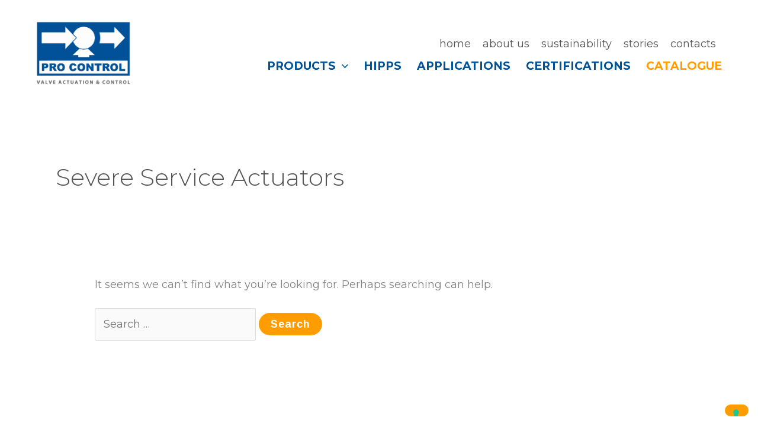

--- FILE ---
content_type: text/css
request_url: https://www.procontrolsrl.com/wp-content/uploads/forminator/1647_207c0b21a8ce7b3e736279d042391f2a/css/style-1647.css?ver=1703200351
body_size: 3611
content:
#forminator-module-1647:not(.select2-dropdown) {
		padding-top: 0;
		padding-right: 0;
		padding-bottom: 0;
		padding-left: 0;
	}


	#forminator-module-1647 {
		border-width: 0;
		border-style: none;
		border-radius: 0;
		-moz-border-radius: 0;
		-webkit-border-radius: 0;
	}


	#forminator-module-1647 {
		border-color: rgba(0,0,0,0);
		background-color: rgba(0,0,0,0);
	}


#forminator-module-1647 .forminator-pagination-footer .forminator-button-paypal {
			flex: 1;
	}
#forminator-module-1647 .forminator-button-paypal > .paypal-buttons {
		}
	.forminator-ui#forminator-module-1647.forminator-design--material .forminator-response-message,
	.forminator-ui#forminator-module-1647.forminator-design--material .forminator-response-message p {
		font-size: 15px;
		font-family: inherit;
		font-weight: 400;
	}


	#forminator-module-1647.forminator-design--material .forminator-response-message.forminator-error {
		box-shadow: inset 4px 0 0 0 #E51919, 1px 1px 4px 0 rgba(0,0,0,0.3);
		-moz-box-shadow: inset 4px 0 0 0 #E51919, 1px 1px 4px 0 rgba(0,0,0,0.3);
		-webkit-box-shadow: inset 4px 0 0 0 #E51919, 1px 1px 4px 0 rgba(0,0,0,0.3);
	}

	#forminator-module-1647.forminator-design--material .forminator-response-message.forminator-error:hover,
	#forminator-module-1647.forminator-design--material .forminator-response-message.forminator-error:focus,
	#forminator-module-1647.forminator-design--material .forminator-response-message.forminator-error:active {
		box-shadow: inset 4px 0 0 0 #E51919, 1px 1px 4px 0 rgba(0,0,0,0.3);
		-moz-box-shadow: inset 4px 0 0 0 #E51919, 1px 1px 4px 0 rgba(0,0,0,0.3);
		-webkit-box-shadow: inset 4px 0 0 0 #E51919, 1px 1px 4px 0 rgba(0,0,0,0.3);
	}

	#forminator-module-1647.forminator-design--material .forminator-response-message.forminator-error,
	#forminator-module-1647.forminator-design--material .forminator-response-message.forminator-error p {
		color: #333333;
	}


	#forminator-module-1647.forminator-design--material .forminator-response-message.forminator-success {
		box-shadow: inset 4px 0 0 0 #067963, 1px 1px 4px 0 rgba(0,0,0,0.3);
		-moz-box-shadow: inset 4px 0 0 0 #067963, 1px 1px 4px 0 rgba(0,0,0,0.3);
		-webkit-box-shadow: inset 4px 0 0 0 #067963, 1px 1px 4px 0 rgba(0,0,0,0.3);
	}

	#forminator-module-1647.forminator-design--material .forminator-response-message.forminator-success:hover,
	#forminator-module-1647.forminator-design--material .forminator-response-message.forminator-success:focus,
	#forminator-module-1647.forminator-design--material .forminator-response-message.forminator-success:active {
		box-shadow: inset 4px 0 0 0 #067963, 1px 1px 4px 0 rgba(0,0,0,0.3);
		-moz-box-shadow: inset 4px 0 0 0 #067963, 1px 1px 4px 0 rgba(0,0,0,0.3);
		-webkit-box-shadow: inset 4px 0 0 0 #067963, 1px 1px 4px 0 rgba(0,0,0,0.3);
	}

	#forminator-module-1647.forminator-design--material .forminator-response-message.forminator-success,
	#forminator-module-1647.forminator-design--material .forminator-response-message.forminator-success p {
		color: #333333;
	}


	.forminator-ui#forminator-module-1647.forminator-design--material .forminator-response-message.forminator-loading {
		background-color: #F8F8F8;
	}

	.forminator-ui#forminator-module-1647.forminator-design--material .forminator-response-message.forminator-loading,
	.forminator-ui#forminator-module-1647.forminator-design--material .forminator-response-message.forminator-loading p {
		color: #666666;
	}


	.forminator-ui#forminator-module-1647.forminator-design--material .forminator-title {
		font-size: 45px;
		font-family: inherit;
		font-weight: 400;
		text-align: left;
	}

	.forminator-ui#forminator-module-1647.forminator-design--material .forminator-subtitle {
		font-size: 18px;
		font-family: inherit;
		font-weight: 400;
		text-align: left;
	}


	.forminator-ui#forminator-module-1647.forminator-design--material .forminator-title {
		color: #333333;
	}

	.forminator-ui#forminator-module-1647.forminator-design--material .forminator-subtitle {
		color: #333333;
	}


	#forminator-module-1647.forminator-design--material .forminator-label[class*="forminator-floating-"] {
		font-size: 16px;
		font-family: inherit;
		font-weight: 400;
	}

	#forminator-module-1647.forminator-design--material .forminator-label:not([class*="forminator-floating-"]) {
		font-size: 12px;
		font-family: inherit;
		font-weight: 700;
	}

	#forminator-module-1647.forminator-design--material .forminator-is_filled .forminator-label[class*="forminator-floating-"],
	#forminator-module-1647.forminator-design--material .forminator-is_active .forminator-label[class*="forminator-floating-"] {
		font-size: 12px;
		font-family: inherit;
		font-weight: 700;
	}

	#forminator-module-1647.forminator-design--material .forminator-field-textarea .forminator-is_filled .forminator-label[class*="forminator-floating-"],
	#forminator-module-1647.forminator-design--material .forminator-field-textarea .forminator-is_active .forminator-label[class*="forminator-floating-"] {
		transform: translateY(calc(-100% + 10px));
	}


	#forminator-module-1647.forminator-design--material .forminator-label[class*="forminator-floating-"] {
		color: #888888;
	}

	#forminator-module-1647.forminator-design--material .forminator-label:not([class*="forminator-floating-"]) {
		color: #777771;
	}

	#forminator-module-1647.forminator-design--material .forminator-label:not([class*="forminator-floating-"]) .forminator-required {
		color: #E51919;
	}

	#forminator-module-1647.forminator-design--material .forminator-is_filled .forminator-label[class*="forminator-floating-"] {
		color: #777771;
	}

	#forminator-module-1647.forminator-design--material .forminator-is_active .forminator-label[class*="forminator-floating-"] {
		color: #097BAA;
	}

	#forminator-module-1647.forminator-design--material .forminator-is_filled.forminator-has_error .forminator-label[class*="forminator-floating-"],
	#forminator-module-1647.forminator-design--material .forminator-is_active.forminator-has_error .forminator-label[class*="forminator-floating-"] {
		color: #E51919;
	}

	#forminator-module-1647.forminator-design--material .forminator-is_filled .forminator-label[class*="forminator-floating-"] .forminator-required,
	#forminator-module-1647.forminator-design--material .forminator-is_active .forminator-label[class*="forminator-floating-"] .forminator-required {
		color: #E51919;
	}

	#forminator-module-1647.forminator-design--material .forminator-is_filled.forminator-has_error .forminator-label[class*="forminator-floating-"] .forminator-required,
	#forminator-module-1647.forminator-design--material .forminator-is_active.forminator-has_error .forminator-label[class*="forminator-floating-"] .forminator-required {
		color: #E51919;
	}


	.forminator-ui#forminator-module-1647.forminator-design--material .forminator-description-password {
		display: block;
	}

	.forminator-ui#forminator-module-1647.forminator-design--material .forminator-description,
	.forminator-ui#forminator-module-1647.forminator-design--material .forminator-description p {
		font-size: 12px;
		font-family: inherit;
		font-weight: 400;
	}

	.forminator-ui#forminator-module-1647.forminator-design--material .forminator-description a,
	.forminator-ui#forminator-module-1647.forminator-design--material .forminator-description a:hover,
	.forminator-ui#forminator-module-1647.forminator-design--material .forminator-description a:focus,
	.forminator-ui#forminator-module-1647.forminator-design--material .forminator-description a:active {
		box-shadow: none;
		text-decoration: none;
	}

	.forminator-ui#forminator-module-1647.forminator-design--material .forminator-description p {
		margin: 0;
		padding: 0;
		border: 0;
	}


	.forminator-ui#forminator-module-1647.forminator-design--material .forminator-description,
	.forminator-ui#forminator-module-1647.forminator-design--material .forminator-description p {
		color: #777771;
	}

	.forminator-ui#forminator-module-1647.forminator-design--material .forminator-description a {
		color: #097BAA;
	}

	.forminator-ui#forminator-module-1647.forminator-design--material .forminator-description a:hover {
		color: #086A91;
	}

	.forminator-ui#forminator-module-1647.forminator-design--material .forminator-description a:active {
		color: #086A91;
	}


	.forminator-ui#forminator-module-1647.forminator-design--material .forminator-error-message {
		font-size: 12px;
		font-family: inherit;
		font-weight: 500;
	}


	#forminator-module-1647.forminator-design--material .forminator-error-message {
		color: #E51919;
	}


	.forminator-ui#forminator-module-1647.forminator-design--material .forminator-input,
	.forminator-ui#forminator-module-1647.forminator-design--material .forminator-input input,
	.forminator-ui#forminator-module-1647.forminator-design--material .forminator-iti-input .iti__selected-dial-code {
		font-size: 16px;
		font-family: inherit;
		font-weight: 400;
	}


	#forminator-module-1647.forminator-design--material .forminator-input,
	#forminator-module-1647.forminator-design--material .forminator-input:hover,
	#forminator-module-1647.forminator-design--material .forminator-input:focus,
	#forminator-module-1647.forminator-design--material .forminator-input:active {
		border-color: #777771;
		color: #000000;
	}

	#forminator-module-1647.forminator-design--material .forminator-iti-input .iti__selected-dial-code,
	#forminator-module-1647.forminator-design--material .forminator-iti-input:hover .iti__selected-dial-code,
	#forminator-module-1647.forminator-design--material .forminator-iti-input:active .iti__selected-dial-code,
	#forminator-module-1647.forminator-design--material .forminator-iti-input:focus-within .iti__selected-dial-code {
		color: #000000;
	}

	
	#forminator-module-1647.forminator-design--material .forminator-input:disabled,
	#forminator-module-1647.forminator-design--material .forminator-calculation:disabled {
		-webkit-text-fill-color: #000000;
		opacity: 1;
	}

	#forminator-module-1647.forminator-design--material .forminator-input::placeholder {
		color: #888888;
	}

	#forminator-module-1647.forminator-design--material .forminator-input:-moz-placeholder {
		color: #888888;
	}

	#forminator-module-1647.forminator-design--material .forminator-input::-moz-placeholder {
		color: #888888;
	}

	#forminator-module-1647.forminator-design--material .forminator-input:-ms-input-placeholder {
		color: #888888;
	}

	#forminator-module-1647.forminator-design--material .forminator-input::-webkit-input-placeholder {
		color: #888888;
	}

	#forminator-module-1647.forminator-design--material .forminator-input--wrap:after {
		background-color: #097BAA;
	}

	#forminator-module-1647.forminator-design--material .forminator-is_active .forminator-input--wrap:after {
		background-color: #097BAA;
	}

	#forminator-module-1647.forminator-design--material .forminator-has_error .forminator-input--wrap:after {
		background-color: #E51919;
	}

	#forminator-module-1647.forminator-design--material .forminator-input-with-icon [class*="forminator-icon-"] {
		color: #777771;
	}

	#forminator-module-1647.forminator-design--material .forminator-is_active .forminator-input-with-icon [class*="forminator-icon-"] {
		color: #097BAA;
	}


	.forminator-ui#forminator-module-1647.forminator-design--material .forminator-suffix {
		font-size: 16px;
		font-family: inherit;
		font-weight: 500;
	}


	.forminator-ui#forminator-module-1647.forminator-design--material .forminator-suffix {
		color: #000000;
	}


	.forminator-ui#forminator-module-1647.forminator-design--material .forminator-prefix {
		font-size: 16px;
		font-family: inherit;
		font-weight: 500;
	}


	.forminator-ui#forminator-module-1647.forminator-design--material .forminator-prefix {
		color: #000000;
	}


		#forminator-module-1647 .forminator-field .forminator-radio .forminator-radio-image span,
		#forminator-module-1647 .forminator-field .forminator-checkbox .forminator-checkbox-image span {
							width: 70px;
							height: 70px;
					}


	.forminator-ui#forminator-module-1647.forminator-design--material .forminator-textarea {
		font-size: 16px;
		font-family: inherit;
		font-weight: 400;
	}


	#forminator-module-1647.forminator-design--material .forminator-textarea,
	#forminator-module-1647.forminator-design--material .forminator-textarea:hover,
	#forminator-module-1647.forminator-design--material .forminator-textarea:focus,
	#forminator-module-1647.forminator-design--material .forminator-textarea:active {
		border-color: #777771;
		background-color: transparent;
		color: #000000;
	}

	
	#forminator-module-1647.forminator-design--material .forminator-textarea::placeholder {
		color: #888888;
	}

	#forminator-module-1647.forminator-design--material .forminator-textarea:-moz-placeholder {
		color: #888888;
	}

	#forminator-module-1647.forminator-design--material .forminator-textarea::-moz-placeholder {
		color: #888888;
	}

	#forminator-module-1647.forminator-design--material .forminator-textarea:-ms-input-placeholder {
		color: #888888;
	}

	#forminator-module-1647.forminator-design--material .forminator-textarea::-webkit-input-placeholder {
		color: #888888;
	}

	#forminator-module-1647.forminator-design--material .forminator-textarea--wrap:after {
		border-color: #097BAA;
	}

	#forminator-module-1647.forminator-design--material .forminator-is_active .forminator-textarea--wrap:after {
		border-color: #097BAA;
	}

	#forminator-module-1647.forminator-design--material .forminator-has_error .forminator-textarea--wrap:after {
		border-color: #E51919;
	}


	.forminator-ui#forminator-module-1647.forminator-design--material .forminator-radio {
		font-size: 14px;
		font-family: inherit;
		font-weight: 400;
	}


			#forminator-module-1647.forminator-design--material .forminator-radio {
			color: #000000;
		}
	
	#forminator-module-1647.forminator-design--material .forminator-radio span[aria-hidden]:not(.forminator-radio-image) {
		border-color: #777771;
	}

	
	
	
	#forminator-module-1647.forminator-design--material .forminator-radio span[aria-hidden]:before {
		background-color: #097BAA;
	}

	#forminator-module-1647.forminator-design--material .forminator-radio span[aria-hidden]:after {
		background-color: #097BAA;
	}

	#forminator-module-1647.forminator-design--material .forminator-radio input:checked + span[aria-hidden],
	#forminator-module-1647.forminator-design--material .forminator-radio:hover span.forminator-radio-image,
	#forminator-module-1647.forminator-design--material .forminator-radio input:checked ~ span.forminator-radio-image {
		border-color: #097BAA;
	}

	#forminator-module-1647.forminator-design--material .forminator-has_error .forminator-radio span[aria-hidden]:not(.forminator-checkbox-image) {
		border-color: #E51919;
	}


	.forminator-ui#forminator-module-1647.forminator-design--material .forminator-checkbox,
	.forminator-ui#forminator-module-1647.forminator-design--material .forminator-checkbox__label,
	.forminator-ui#forminator-module-1647.forminator-design--material .forminator-checkbox__label p {
		font-size: 14px;
		font-family: inherit;
		font-weight: 400;
	}


			#forminator-module-1647.forminator-design--material .forminator-checkbox,
		#forminator-module-1647.forminator-design--material .forminator-checkbox__label,
		#forminator-module-1647.forminator-design--material .forminator-checkbox__label p,
		.forminator-select-dropdown-container--open .forminator-custom-form-1647.forminator-dropdown--material .forminator-checkbox {
			color: #000000;
		}
	
	#forminator-module-1647.forminator-design--material .forminator-checkbox span[aria-hidden]:not(.forminator-checkbox-image) {
		border-color: #777771;
		color: #097BAA;
	}

	
	
	

	.forminator-select-dropdown-container--open .forminator-custom-form-1647.forminator-dropdown--material .forminator-checkbox span[aria-hidden] {
		border-color: #777771;
		color: #fff;
	}

	#forminator-module-1647.forminator-design--material .forminator-checkbox span[aria-hidden]:after,
	.forminator-select-dropdown-container--open .forminator-custom-form-1647.forminator-dropdown--material .forminator-checkbox span[aria-hidden]:after {
		background-color: #097BAA;
	}

	#forminator-module-1647.forminator-design--material .forminator-checkbox input:checked + span[aria-hidden],
	#forminator-module-1647.forminator-design--material .forminator-checkbox:hover span.forminator-checkbox-image,
	#forminator-module-1647.forminator-design--material .forminator-checkbox input:checked ~ span.forminator-checkbox-image {
		border-color: #097BAA;
	}

	.forminator-select-dropdown-container--open .forminator-custom-form-1647.forminator-dropdown--material .forminator-checkbox input:checked + span[aria-hidden] {
		border-color: #fff;
	}

	#forminator-module-1647.forminator-design--material .forminator-has_error .forminator-checkbox span[aria-hidden]:not(.forminator-checkbox-image),
	.forminator-select-dropdown-container--open .forminator-custom-form-1647.forminator-dropdown--material .forminator-has_error .forminator-checkbox span[aria-hidden] {
		border-color: #E51919;
	}


			.forminator-ui#forminator-module-1647.forminator-design--material .forminator-consent,
		.forminator-ui#forminator-module-1647.forminator-design--material .forminator-consent__label,
		.forminator-ui#forminator-module-1647.forminator-design--material .forminator-consent__label p {
			color: #000000;
		}

		
			
	.forminator-ui#forminator-module-1647.forminator-design--material .forminator-consent .forminator-checkbox-box {
		border-color: #777771;
		background-color: #EDEDED;
		color: #097BAA;
	}

	.forminator-ui#forminator-module-1647.forminator-design--material .forminator-consent input:checked + .forminator-checkbox-box {
		border-color: #097BAA;
		background-color: #EDEDED;
	}

	.forminator-ui#forminator-module-1647.forminator-design--material .forminator-has_error .forminator-consent .forminator-checkbox-box {
		border-color: #E51919;
	}


	.forminator-ui#forminator-module-1647.forminator-design--material select.forminator-select2 + .forminator-select .selection .select2-selection--single[role="combobox"] .select2-selection__rendered {
		font-size: 16px;
		line-height: 22px;
		font-weight: 400;
	}


	.forminator-ui#forminator-module-1647.forminator-design--material .forminator-select2 + .forminator-select .selection .select2-selection--single[role="combobox"] {
		border-color: #777771;
	}

	.forminator-ui#forminator-module-1647.forminator-design--material .forminator-select2 + .forminator-select .selection .select2-selection--single[role="combobox"] .select2-selection__rendered {
		color: #000000;
	}

	.forminator-ui#forminator-module-1647.forminator-design--material .forminator-select2 + .forminator-select .selection .select2-selection--single[role="combobox"]:before {
		background-color: #097BAA;
	}

	.forminator-ui#forminator-module-1647.forminator-design--material .forminator-select2 + .forminator-select .selection .select2-selection--single[role="combobox"] .select2-selection__arrow {
		color: #777771;
	}

	.forminator-ui#forminator-module-1647.forminator-design--material .forminator-select2 + .forminator-select .selection .select2-selection--single[role="combobox"]:hover,
	.forminator-ui#forminator-module-1647.forminator-design--material .forminator-select2 + .forminator-select .selection .select2-selection--single[role="combobox"]:focus {
		color: #000000;
	}

	
	.forminator-ui#forminator-module-1647.forminator-design--material .forminator-select2 + .forminator-select .selection .select2-selection--single[role="combobox"]:hover .select2-selection__arrow,
	.forminator-ui#forminator-module-1647.forminator-design--material .forminator-select2 + .forminator-select .selection .select2-selection--single[role="combobox"]:focus .select2-selection__arrow {
		color: #097BAA;
	}

	.forminator-ui#forminator-module-1647.forminator-design--material .forminator-select2 + .forminator-select.select2-container--open .selection .select2-selection--single[role="combobox"] {
		border-color: #097BAA;
	}

	.forminator-ui#forminator-module-1647.forminator-design--material .forminator-select2 + .forminator-select.select2-container--open .selection .select2-selection--single[role="combobox"] .select2-selection__rendered {
		color: #000000;
	}

	.forminator-ui#forminator-module-1647.forminator-design--material .forminator-select2 + .forminator-select.select2-container--open .selection .select2-selection--single[role="combobox"] .select2-selection__arrow {
		color: #097BAA;
	}

	.forminator-ui#forminator-module-1647.forminator-design--material .forminator-field.forminator-has_error .forminator-select2 + .forminator-select .selection .select2-selection--single[role="combobox"] {
		border-color: #E51919;
	}


.forminator-ui#forminator-module-1647.forminator-design--material .forminator-select2 + .forminator-select .selection .select2-selection--single[role="combobox"]:focus::before {
	right: 0;
	left: 0;
}
	.forminator-select-dropdown-container--open .forminator-custom-form-1647.forminator-dropdown--material .select2-search input,
	.forminator-select-dropdown-container--open .forminator-dropdown--multiple.forminator-custom-form-1647.forminator-dropdown--material .select2-search input {
		font-size: 16px;
		font-weight: 400;
	}

	.forminator-select-dropdown-container--open .forminator-custom-form-1647.forminator-dropdown--material .select2-results .select2-results__options .select2-results__option,
	.forminator-select-dropdown-container--open .forminator-dropdown--multiple.forminator-custom-form-1647.forminator-dropdown--material .select2-results .select2-results__options .select2-results__option span {
		font-size: 16px;
		font-weight: 400;
	}


	.forminator-select-dropdown-container--open .forminator-custom-form-1647.forminator-dropdown--material {
		background-color: #E6E6E6;
	}

	.forminator-select-dropdown-container--open .forminator-custom-form-1647.forminator-dropdown--material .select2-results .select2-results__options .select2-results__option,
	.forminator-select-dropdown-container--open .forminator-custom-form-1647.forminator-dropdown--material .select2-results .select2-results__options .select2-results__option span:not(.forminator-checkbox-box) {
		color: #777771;
	}

	.forminator-select-dropdown-container--open .forminator-custom-form-1647.forminator-dropdown--material .select2-results .select2-results__options .select2-results__option:not(.select2-results__option--selected).select2-results__option--highlighted,
	.forminator-select-dropdown-container--open .forminator-custom-form-1647.forminator-dropdown--material .select2-results .select2-results__options .select2-results__option:not(.select2-results__option--selected).select2-results__option--highlighted span:not(.forminator-checkbox-box) {
		background-color: #DDDDDD;
		color: #000000;
	}

	
	.forminator-select-dropdown-container--open .forminator-custom-form-1647.forminator-dropdown--material .select2-results .select2-results__options .select2-results__option.select2-results__option--selected,
	.forminator-select-dropdown-container--open .forminator-custom-form-1647.forminator-dropdown--material .select2-results .select2-results__options .select2-results__option.select2-results__option--selected span:not(.forminator-checkbox-box) {
		background-color: #097BAA;
		color: #FFFFFF;
	}

	.forminator-select-dropdown-container--open .forminator-custom-form-1647.forminator-dropdown--material .select2-search input,
	.forminator-select-dropdown-container--open .forminator-custom-form-1647.forminator-dropdown--material .select2-search input:focus,
	.forminator-select-dropdown-container--open .forminator-custom-form-1647.forminator-dropdown--material .select2-search input:hover {
		background-color: #FFFFFF;
		color: #000000;
	}

	

	.forminator-ui#forminator-module-1647.forminator-design--material .forminator-multiselect .forminator-option {
		font-size: 16px;
		font-family: inherit;
		font-weight: 400;
	}

	.forminator-ui#forminator-module-1647.forminator-design--material .forminator-select2-selections > li {
		font-size: 12px;
		font-family: inherit;
		font-weight: 500;
	}



	.forminator-ui#forminator-module-1647.forminator-design--material select.forminator-select2 + .forminator-select .selection .select2-selection--multiple[role="combobox"] .select2-selection__placeholder {
		font-size: 16px;
		line-height: 22px;
		font-weight: 400;
	}


	#forminator-module-1647.forminator-design--material .forminator-multiselect .forminator-option {
		border-color: #777771;
		color: #777771;
	}

	#forminator-module-1647.forminator-design--material .forminator-multiselect .forminator-option:hover,
	#forminator-module-1647.forminator-design--material .forminator-multiselect .forminator-option:focus-within {
		border-color: #000000;
		color: #000000;
	}

	
	#forminator-module-1647.forminator-design--material .forminator-multiselect .forminator-option.forminator-is_checked {
		border-color: #097BAA;
		color: #097BAA;
	}

	#forminator-module-1647.forminator-design--material .forminator-has_error .forminator-multiselect .forminator-option {
		border-color: #E51919;
		color: #E51919;
	}

	#forminator-module-1647.forminator-design--material .forminator-select2-selections > li {
		background-color: #888888;
		color: #FFFFFF;
	}

	#forminator-module-1647.forminator-design--material .forminator-select2-selections > li > button {
		color: #FFFFFF;
	}




	.forminator-ui#forminator-module-1647.forminator-design--material .forminator-select2 + .forminator-select .selection .select2-selection--multiple[role="combobox"] {
		border-color: #777771;
	}

	.forminator-ui#forminator-module-1647.forminator-design--material .forminator-select2 + .forminator-select .selection .select2-selection--multiple[role="combobox"] .select2-selection__rendered {
		color: #000000;
	}

	.forminator-ui#forminator-module-1647.forminator-design--material .forminator-select2 + .forminator-select .selection:focus-within .select2-selection--multiple[role="combobox"]:before,
	.forminator-ui#forminator-module-1647.forminator-design--material .forminator-select2 + .forminator-select .selection .select2-selection--multiple[role="combobox"]:before {
		background-color: #097BAA;
	}

	.forminator-ui#forminator-module-1647.forminator-design--material .forminator-select2 + .forminator-select .selection .select2-selection--multiple[role="combobox"] .select2-selection__arrow {
		color: #777771;
	}

	.forminator-ui#forminator-module-1647.forminator-design--material .forminator-select2 + .forminator-select .selection .select2-selection--multiple[role="combobox"]:hover {
		color: #000000;
	}

	.forminator-ui#forminator-module-1647.forminator-design--material .forminator-select2 + .forminator-select .selection .select2-selection--multiple[role="combobox"]:hover .select2-selection__arrow {
		color: #097BAA;
	}

	.forminator-ui#forminator-module-1647.forminator-design--material .forminator-select2 + .forminator-select.select2-container--open .selection .select2-selection--multiple[role="combobox"] {
		border-color: #097BAA;
	}

	.forminator-ui#forminator-module-1647.forminator-design--material .forminator-select2 + .forminator-select .selection .select2-selection--multiple[role="combobox"]:focus,
	.forminator-ui#forminator-module-1647.forminator-design--material .forminator-select2 + .forminator-select.select2-container--open .selection .select2-selection--multiple[role="combobox"] .select2-selection__rendered {
		color: #000000;
	}

	.forminator-ui#forminator-module-1647.forminator-design--material .forminator-select2 + .forminator-select .selection .select2-selection--multiple[role="combobox"]:focus .select2-selection__arrow
	.forminator-ui#forminator-module-1647.forminator-design--material .forminator-select2 + .forminator-select.select2-container--open .selection .select2-selection--multiple[role="combobox"] .select2-selection__arrow {
		color: #097BAA;
	}

	.forminator-ui#forminator-module-1647.forminator-design--material .forminator-field.forminator-has_error .forminator-select2 + .forminator-select .selection .select2-selection--multiple[role="combobox"] {
		border-color: #E51919;
	}


.forminator-ui#forminator-module-1647.forminator-design--material .forminator-select2 + .forminator-select .selection .select2-selection--multiple[role="combobox"]:focus::before {
	right: 0;
	left: 0;
}
	.forminator-custom-form-1647.forminator-calendar--material {
		font-family: inherit;
	}


	.forminator-custom-form-1647.forminator-calendar--material:before {
		border-color: #097BAA;
		background-color: #E6E6E6;
	}

	.forminator-custom-form-1647.forminator-calendar--material .ui-datepicker-header {
		background-color: #097BAA;
	}

	.forminator-custom-form-1647.forminator-calendar--material .ui-datepicker-header .ui-corner-all {
		color: #FFFFFF;
	}

	.forminator-custom-form-1647.forminator-calendar--material .ui-datepicker-header .ui-datepicker-title select {
		background-color: #FFFFFF;
		color: #777771;
	}

	.forminator-custom-form-1647.forminator-calendar--material .ui-datepicker-calendar thead th {
		color: #333333;
	}

	.forminator-custom-form-1647.forminator-calendar--material .ui-datepicker-calendar tbody td a.ui-state-default,
	.forminator-custom-form-1647.forminator-calendar--material .ui-datepicker-calendar tbody td.ui-state-disabled span {
		border-color: #E6E6E6;
		background-color: #E6E6E6;
		color: #777771;
	}

	.forminator-custom-form-1647.forminator-calendar--material .ui-datepicker-calendar tbody td a.ui-state-default:hover,
	.forminator-custom-form-1647.forminator-calendar--material .ui-datepicker-calendar tbody td a.ui-state-default.ui-state-hover {
		border-color: #DDDDDD;
		background-color: #DDDDDD;
		color: #777771;
	}

	
	.forminator-custom-form-1647.forminator-calendar--material .ui-datepicker-calendar tbody td a.ui-state-default:active,
	.forminator-custom-form-1647.forminator-calendar--material .ui-datepicker-calendar tbody td a.ui-state-default.ui-state-active {
		border-color: #097BAA;
		background-color: #097BAA;
		color: #FFFFFF;
	}

	.forminator-custom-form-1647.forminator-calendar--material .ui-datepicker-calendar tbody td a.ui-state-default.ui-state-highlight {
		border-color: #097BAA;
		background-color: #C8DEE7;
		color: #097BAA;
	}

	.forminator-custom-form-1647.forminator-calendar--material .ui-datepicker-calendar tbody td a.ui-state-default.ui-state-highlight:active,
	.forminator-custom-form-1647.forminator-calendar--material .ui-datepicker-calendar tbody td a.ui-state-default.ui-state-highlight.ui-state-active {
		border-color: #097BAA;
		background-color: #097BAA;
		color: #FFFFFF;
	}


	.forminator-ui#forminator-module-1647.forminator-design--material .forminator-button-upload {
		font-size: 14px;
		font-family: inherit;
		font-weight: 500;
	}

	.forminator-ui#forminator-module-1647.forminator-design--material .forminator-file-upload > span {
		font-size: 12px;
		font-family: inherit;
		font-weight: 500;
	}


	.forminator-ui#forminator-module-1647.forminator-design--material .forminator-button-upload {
		background-color: #067963;
		color: #FFFFFF;
	}

	.forminator-ui#forminator-module-1647.forminator-design--material .forminator-button-upload:hover {
		background-color: #05614F;
		color: #FFFFFF;
	}

	.forminator-ui#forminator-module-1647.forminator-design--material .forminator-button-upload:focus,
	.forminator-ui#forminator-module-1647.forminator-design--material .forminator-button-upload:active {
		background-color: #05614F;
		color: #FFFFFF;
	}

	
	
	.forminator-ui#forminator-module-1647.forminator-design--material .forminator-file-upload > span {
		color: #777771;
	}

	.forminator-ui#forminator-module-1647.forminator-design--material .forminator-button-delete {
		background-color: rgba(0,0,0,0);
	}

	.forminator-ui#forminator-module-1647.forminator-design--material .forminator-button-delete:hover {
		background-color: #F9E4E8;
	}

	.forminator-ui#forminator-module-1647.forminator-design--material .forminator-button-delete:focus,
	.forminator-ui#forminator-module-1647.forminator-design--material .forminator-button-delete:active {
		background-color: #F9E4E8;
	}

	.forminator-ui#forminator-module-1647.forminator-design--material .forminator-button-delete [class*="forminator-icon-"] {
		color: #E51919;
	}

	.forminator-ui#forminator-module-1647.forminator-design--material .forminator-button-delete:hover [class*="forminator-icon-"] {
		color: #E51919;
	}

	.forminator-ui#forminator-module-1647.forminator-design--material .forminator-button-delete:focus [class*="forminator-icon-"],
	.forminator-ui#forminator-module-1647.forminator-design--material .forminator-button-delete:active [class*="forminator-icon-"] {
		color: #E51919;
	}


	/*
	====================
	MU Panel Font Styles
	====================
	*/

	/* STATE: Default */

	.forminator-ui#forminator-module-1647.forminator-design--material .forminator-multi-upload .forminator-multi-upload-message p {
		font-size: 13px;
		line-height: 1.7;
		font-weight: 400;
	}

	.forminator-ui#forminator-module-1647.forminator-design--material .forminator-multi-upload .forminator-multi-upload-message p a,
	.forminator-ui#forminator-module-1647.forminator-design--material .forminator-multi-upload .forminator-multi-upload-message p a:visited,
	.forminator-ui#forminator-module-1647.forminator-design--material .forminator-multi-upload .forminator-multi-upload-message p a:hover,
	.forminator-ui#forminator-module-1647.forminator-design--material .forminator-multi-upload .forminator-multi-upload-message p a:focus {
		font-weight: 700;
		text-decoration: underline;
	}

	/*
	====================
	MU File Font Styles
	====================
	*/

	/* STATE: Default */

	.forminator-ui#forminator-module-1647.forminator-design--material .forminator-uploaded-file .forminator-uploaded-file--title {
		font-size: 13px;
		line-height: 1.3;
		font-weight: 700;
	}

	.forminator-ui#forminator-module-1647.forminator-design--material .forminator-uploaded-file .forminator-uploaded-file--size {
		font-size: 12px;
		line-height: 1.4em;
		font-weight: 700;
	}


	/*
	====================
	MU Panel Color Styles
	====================
	*/

	/* STATE: Default */

	.forminator-ui#forminator-module-1647.forminator-design--material .forminator-multi-upload {
		cursor: pointer;
		border-color: #777771;
		background-color: transparent;
		color: #777771;
	}

	.forminator-ui#forminator-module-1647.forminator-design--material .forminator-multi-upload .forminator-multi-upload-message p {
		color: #666666;
	}

	.forminator-ui#forminator-module-1647.forminator-design--material .forminator-multi-upload .forminator-multi-upload-message p a,
	.forminator-ui#forminator-module-1647.forminator-design--material .forminator-multi-upload .forminator-multi-upload-message p a:visited,
	.forminator-ui#forminator-module-1647.forminator-design--material .forminator-multi-upload .forminator-multi-upload-message p a:hover,
	.forminator-ui#forminator-module-1647.forminator-design--material .forminator-multi-upload .forminator-multi-upload-message p a:focus {
		color: #097BAA;
	}

	/* STATE: Hover */

	.forminator-ui#forminator-module-1647.forminator-design--material .forminator-multi-upload:hover {
		border-color: #097BAA;
		color: #777771;
	}

	/* STATE: Focus */

	
	
	/* STATE: Drag Over */

	.forminator-ui#forminator-module-1647.forminator-design--material .forminator-multi-upload.forminator-dragover {
		border-color: #097BAA;
		background-color: transparent;
		color: #097BAA;
	}

	/* STATE: Error */

	.forminator-ui#forminator-module-1647.forminator-design--material .forminator-has_error .forminator-multi-upload {
		border-color: #E51919;
		background-color: transparent;
		color: #777771;
	}

	/*
	====================
	MU File Color Styles
	====================
	*/

	/* STATE: Default */

	.forminator-ui#forminator-module-1647.forminator-design--material .forminator-uploaded-file .forminator-uploaded-file--preview {
		border-color: #777771;
		background-color: transparent;
	}

	.forminator-ui#forminator-module-1647.forminator-design--material .forminator-uploaded-file .forminator-uploaded-file--preview [class*="forminator-icon-"] {
		color: #777771;
	}

	.forminator-ui#forminator-module-1647.forminator-design--material .forminator-uploaded-file .forminator-uploaded-file--title {
		color: #333333;
	}

	.forminator-ui#forminator-module-1647.forminator-design--material .forminator-uploaded-file .forminator-uploaded-file--size {
		color: #888888;
	}

	.forminator-ui#forminator-module-1647.forminator-design--material .forminator-uploaded-file .forminator-uploaded-file--size [class*="forminator-icon-"] {
		color: #888888;
	}

	/* Error */

	.forminator-ui#forminator-module-1647.forminator-design--material .forminator-uploaded-file.forminator-has_error .forminator-uploaded-file--image,
	.forminator-ui#forminator-module-1647.forminator-design--material .forminator-uploaded-file.forminator-has_error .forminator-uploaded-file--preview {
		border-color: #E51919;
		background-color: transparent;
	}

	.forminator-ui#forminator-module-1647.forminator-design--material .forminator-uploaded-file.forminator-has_error .forminator-uploaded-file--preview [class*="forminator-icon-"] {
		color: #777771;
	}

	.forminator-ui#forminator-module-1647.forminator-design--material .forminator-uploaded-file.forminator-has_error .forminator-uploaded-file--size [class*="forminator-icon-"] {
		color: #E51919;
	}


	/*
	====================
	Signature Font Styles
	====================
	*/

	/* STATE: Default */

	.forminator-ui#forminator-module-1647.forminator-design--material .forminator-signature .forminator-signature--placeholder,
	.forminator-ui#forminator-module-1647.forminator-design--material .forminator-field-signature:not(.forminator-is_hover):not(.forminator-is_filled) .forminator-label {
		font-size: 16px;
		font-weight: 400;
	}


	/*
	====================
	Signature Colors
	====================
	*/

	/* STATE: Default */

	.forminator-ui#forminator-module-1647.forminator-design--material .forminator-signature {
		border-color: #777771;
	}

	.forminator-ui#forminator-module-1647.forminator-design--material .forminator-field-signature:not(.forminator-is_hover):not(.forminator-is_filled) .forminator-label .forminator-required,
	.forminator-ui#forminator-module-1647.forminator-design--material .forminator-signature .forminator-signature--placeholder,
	.forminator-ui#forminator-module-1647.forminator-design--material .forminator-field-signature:not(.forminator-is_hover):not(.forminator-is_filled) .forminator-label {
		color: #888888;
	}

	/* STATE: Hover */

	.forminator-ui#forminator-module-1647.forminator-design--material .forminator-field-signature.forminator-is_hover .forminator-signature {
		border-color: #097BAA;
	}

	.forminator-ui#forminator-module-1647.forminator-design--material .forminator-field-signature.forminator-is_hover .forminator-label {
		color: #097BAA;
	}

	/* STATE: Error */

	.forminator-ui#forminator-module-1647.forminator-design--material .forminator-field-signature.forminator-has_error .forminator-signature {
		border-color: #E51919;
		box-shadow: inset 0 0 0 1px #E51919;
		-moz-box-shadow: inset 0 0 0 1px #E51919;
		-webkit-box-shadow: inset 0 0 0 1px #E51919;
	}

	.forminator-ui#forminator-module-1647.forminator-design--material .forminator-field-signature.forminator-has_error.forminator-is_hover .forminator-label {
		color: #E51919;
	}


	.forminator-ui#forminator-module-1647.forminator-design--material .forminator-button-submit {
		font-size: 14px;
		font-family: inherit;
		font-weight: 500;
	}


	.forminator-ui#forminator-module-1647.forminator-design--material .forminator-button-submit {
		background-color: #097BAA;
		color: #FFFFFF;
	}

	.forminator-ui#forminator-module-1647.forminator-design--material .forminator-button-submit:hover {
		background-color: #086A91;
		color: #FFFFFF;
	}

	.forminator-ui#forminator-module-1647.forminator-design--material .forminator-button-submit:focus,
	.forminator-ui#forminator-module-1647.forminator-design--material .forminator-button-submit:active {
		background-color: #086A91;
		color: #FFFFFF;
	}

	

	#forminator-module-1647.forminator-design--material .forminator-pagination-steps .forminator-step .forminator-step-label {
		font-size: 12px;
		font-family: inherit;
		font-weight: 500;
	}

	#forminator-module-1647.forminator-design--material .forminator-pagination-steps .forminator-step .forminator-step-dot {
		font-size: 13px;
		font-family: inherit;
		font-weight: 500;
	}


	#forminator-module-1647.forminator-design--material .forminator-pagination-steps .forminator-break {
		background-color: #777771;
	}

	
	#forminator-module-1647.forminator-design--material .forminator-pagination-steps .forminator-step .forminator-step-label {
		color: #097BAA;
	}

	#forminator-module-1647.forminator-design--material .forminator-pagination-steps .forminator-step .forminator-step-dot {
		background-color: #097BAA;
		color: #FFFFFF;
	}

	#forminator-module-1647.forminator-design--material .forminator-pagination-steps .forminator-step.forminator-current ~ .forminator-step .forminator-step-label {
		color: #777771;
	}

	#forminator-module-1647.forminator-design--material .forminator-pagination-steps .forminator-step.forminator-current ~ .forminator-step .forminator-step-dot {
		background-color: #777771;
		color: #FFFFFF;
	}


	.forminator-ui#forminator-module-1647.forminator-design--material .forminator-pagination-progress .forminator-progress-label {
		font-size: 12px;
		font-family: inherit;
		font-weight: 500;
	}


			.forminator-ui#forminator-module-1647.forminator-design--material .forminator-pagination-progress .forminator-progress-label {
			color: #777771;
		}
	
	.forminator-ui#forminator-module-1647.forminator-design--material .forminator-pagination-progress .forminator-progress-bar {
		background-color: #E6E6E6;
	}

	.forminator-ui#forminator-module-1647.forminator-design--material .forminator-pagination-progress .forminator-progress-bar span {
		background-color: #097BAA;
	}


	.forminator-ui#forminator-module-1647.forminator-design--material .forminator-button-back {
		font-size: 14px;
		font-family: inherit;
		font-weight: 500;
	}


	.forminator-ui#forminator-module-1647.forminator-design--material .forminator-button-back {
		background-color: #067963;
		color: #FFFFFF;
	}

	.forminator-ui#forminator-module-1647.forminator-design--material .forminator-button-back:hover {
		background-color: #05614F;
		color: #FFFFFF;
	}

	.forminator-ui#forminator-module-1647.forminator-design--material .forminator-button-back:focus,
	.forminator-ui#forminator-module-1647.forminator-design--material .forminator-button-back:active {
		background-color: #05614F;
		color: #FFFFFF;
	}

	

	.forminator-ui#forminator-module-1647.forminator-design--material .forminator-button-next {
		font-size: 14px;
		font-family: inherit;
		font-weight: 500;
	}


	.forminator-ui#forminator-module-1647.forminator-design--material .forminator-button-next {
		background-color: #067963;
		color: #FFFFFF;
	}

	.forminator-ui#forminator-module-1647.forminator-design--material .forminator-button-next:hover {
		background-color: #05614F;
		color: #FFFFFF;
	}

	.forminator-ui#forminator-module-1647.forminator-design--material .forminator-button-next:focus,
	.forminator-ui#forminator-module-1647.forminator-design--material .forminator-button-next:active {
		background-color: #05614F;
		color: #FFFFFF;
	}

	

	.forminator-ui#forminator-module-1647.forminator-design--material .forminator-repeater-field {
		background: rgba(248, 248, 248, 0.5);
		box-shadow: inset 5px 0px 0px rgba(221, 221, 221, 0.5);
	}

	.forminator-ui#forminator-module-1647.forminator-design--material .forminator-repeater-field .forminator-grouped-fields {
		border-bottom: 1px solid rgba(170, 170, 170, 0.5);
	}


.forminator-ui#forminator-module-1647.forminator-design--material .forminator-repeater-field .forminator-grouped-fields:last-child {
	border-bottom: unset;
}    
	.forminator-ui#forminator-module-1647.forminator-design--material .forminator-repeater-action-link,
	.forminator-ui#forminator-module-1647.forminator-design--material .forminator-repeater-action-button {
		font-size: 12px;
		font-family: inherit;
		font-weight: 500;
	}

	.forminator-ui#forminator-module-1647.forminator-design--material .forminator-repeater-action-icon {
		font-size: 18px;
	}


	.forminator-ui#forminator-module-1647.forminator-design--material .forminator-repeater-action-link {
		color: #097BAA;
	}

	.forminator-ui#forminator-module-1647.forminator-design--material .forminator-repeater-action-link:hover,
	.forminator-ui#forminator-module-1647.forminator-design--material .forminator-repeater-action-link:active,
	.forminator-ui#forminator-module-1647.forminator-design--material .forminator-repeater-action-link:focus {
		color: #289DCC;
	}

	

	.forminator-ui#forminator-module-1647.forminator-design--material .forminator-repeater-action-icon {
		color: #888888;
	}

	.forminator-ui#forminator-module-1647.forminator-design--material .forminator-repeater-action-icon:hover,
	.forminator-ui#forminator-module-1647.forminator-design--material .forminator-repeater-action-icon:active {
		color: #666;
	}

	

	.forminator-ui#forminator-module-1647.forminator-design--material .forminator-repeater-action-button {
		background-color: transparent;
		color: #666666;
		border: 1px solid #79747E;
	}

	.forminator-ui#forminator-module-1647.forminator-design--material .forminator-repeater-action-button:hover {
		background-color: rgba(102, 102, 102, 0.08);
	}

	
	.forminator-ui#forminator-module-1647.forminator-design--material .forminator-repeater-action-button:active {
		background-color: rgba(102, 102, 102, 0.12);
		color: #333333;
		border: 1px solid #666666;
	}

	.forminator-ui#forminator-module-1647.forminator-design--material .forminator-repeater-action-button:disabled {
		background-color: transparent;
		color: #AAAAAA;
		border: 1px solid rgba(31, 31, 31, 0.12);
	}


	.forminator-ui#forminator-module-1647.forminator-design--material .forminator-input--stripe .StripeElement:not(.forminator-stripe-payment-element) {
		color: #000000;
	}

	.forminator-ui#forminator-module-1647.forminator-design--material .forminator-input--stripe .StripeElement:not(.forminator-stripe-payment-element):after {
		background-color: #777771;
	}

	.forminator-ui#forminator-module-1647.forminator-design--material .forminator-input--stripe:after {
		background-color: #097BAA;
	}

	.forminator-ui#forminator-module-1647.forminator-design--material .forminator-is_active .forminator-input--stripe:after {
		background-color: #097BAA;
	}

	.forminator-ui#forminator-module-1647.forminator-design--material .forminator-has_error .forminator-input--stripe:after {
		background-color: #E51919;
	}

	.forminator-ui#forminator-module-1647.forminator-design--material .forminator-field-stripe-ocs .forminator-input--stripe:after {
		content: unset;
	}



	.forminator-ui#forminator-module-1647.forminator-design--material .forminator-rating-suffix {
		color: #888;
	}

	.forminator-ui#forminator-module-1647.forminator-design--material .forminator-rating-item [class*=forminator-icon-]:before {
		color: #aaa;
	}

	.forminator-ui#forminator-module-1647.forminator-design--material .forminator-rating-item.forminator-rating-hover [class*=forminator-icon-]:before,
	.forminator-ui#forminator-module-1647.forminator-design--material .forminator-rating-item.forminator-rating-selected [class*=forminator-icon-]:before {
		color: #ff7e41;
	}

	

	.forminator-ui#forminator-module-1647.forminator-design--material .forminator-radio {
		font-size: 15px;
		font-family: inherit;
		font-weight: 400;
	}

	.forminator-ui#forminator-module-1647.forminator-design--material .forminator-slider .forminator-slider-amount {
		font-size: 16px;
		font-family: inherit;
		font-weight: 400;
	}


	.forminator-ui#forminator-module-1647.forminator-design--material .forminator-slider .forminator-slide,
	.forminator-ui#forminator-module-1647.forminator-design--material .forminator-slider .forminator-slide:hover {
		background-color: #777771;
		border-color: transparent;
	}

	.forminator-ui#forminator-module-1647.forminator-design--material .forminator-slider .ui-slider-range,
	.forminator-ui#forminator-module-1647.forminator-design--material .forminator-slider .ui-slider-handle {
		background-color: #097BAA;
	}

	.forminator-ui#forminator-module-1647.forminator-design--material .forminator-slider .forminator-slide:hover .ui-slider-range,
	.forminator-ui#forminator-module-1647.forminator-design--material .forminator-slider .ui-slider-handle:hover,
	.forminator-ui#forminator-module-1647.forminator-design--material .forminator-slider .ui-slider-handle:focus {
		background-color: #086A91;
	}

	
	
	.forminator-ui#forminator-module-1647.forminator-design--material .forminator-slider.forminator-disabled .forminator-slide {
		background-color: #AAA;
		border-color: transparent;
	}

	.forminator-ui#forminator-module-1647.forminator-design--material .forminator-slider.forminator-disabled .ui-slider-range {
		background-color: #AAA;
	}

	.forminator-ui#forminator-module-1647.forminator-design--material .forminator-slider.forminator-disabled .ui-slider-handle {
		background-color: #aaa;
	}

	
	.forminator-ui#forminator-module-1647.forminator-design--material .forminator-slider .forminator-slider-amount {
		color: #333;
	}

	.forminator-ui#forminator-module-1647.forminator-design--material .forminator-slider .forminator-slider-limit,
	.forminator-ui#forminator-module-1647.forminator-design--material .forminator-slider .forminator-slider-labels {
		color: #888;
	}

--- FILE ---
content_type: text/css
request_url: https://www.procontrolsrl.com/wp-content/themes/procontrol-2025/style.css?ver=1.0.0
body_size: 1556
content:
/**
Theme Name: ProControl 2025
Author: somstudio
Author URI: https://www.somstudio.it
Description: Tema ideato e realizzato da somstudio
Version: 1.0.0
License: GNU General Public License v2 or later
License URI: http://www.gnu.org/licenses/gpl-2.0.html
Text Domain: procontrol-2025
Template: astra
*/

#ast-scroll-top {font-size:16px!important;}

.staff-block .vc-hoverbox {height:20vw;}

.staff-block .vc-hoverbox-front .vc-hoverbox-front-inner {
	position:absolute;
	bottom:.5em;
}



.cat-down a {color:#ff9d00!important;}

.cat-down a:hover {color:#ffc400!important;}

.home-title {
		font-weight:800!important;
		font-style:italic!important;
	display:inline;
}
.home-title-last {display:inline!important;margin-left:.35em;}
.home-title-point {
	font-weight:bold!important;
	display:inline!important;
}

.text-home-img {font-weight:800!important;font-size:140%!important;}

.arrow-img-home img {max-width:160px;}

.arrow-img-home-ab {
	position:absolute;
	bottom:1em;
	left:44vw;
}

.img-home-block1 {
	position:absolute!important;
	top:5vw!important;
}
.img-home-block2 {
	position:absolute!important;
	left:-46vw!important;
	top:22vw!important;
}

.ast-hfb-header .ast-builder-menu-mobile .main-navigation ul .menu-item.menu-item-has-children > .ast-menu-toggle {top:-1em;}

.text-inline {display:inline-block;}

.vc_btn3-container a {
	background-image:none!important;
	text-decoration:none!important;
	font-size:100%!important;
	font-weight:700;
 border-radius:60px!important;
}

.vc_btn3-container a:hover {
	background-color:#ffc400!important;
}

.bg-half-blue-left {
	background: -moz-linear-gradient(90deg, rgba(1,82,150,1) 0%, rgba(1,82,150,1) 50%, rgba(255,255,255,1) 50%, rgba(255,255,255,1) 100%);
background: -webkit-linear-gradient(90deg, rgba(1,82,150,1) 0%, rgba(1,82,150,1) 50%, rgba(255,255,255,1) v%, rgba(255,255,255,1) 100%);
background: linear-gradient(90deg, rgba(1,82,150,1) 0%, rgba(1,82,150,1) 50%, rgba(255,255,255,1) 50%, rgba(255,255,255,1) 100%);
}

.bg-half-blue-right {
	background: -moz-linear-gradient(-90deg, rgba(1,82,150,1) 0%, rgba(1,82,150,1) 50%, rgba(255,255,255,1) 50%, rgba(255,255,255,1) 100%);
background: -webkit-linear-gradient(-90deg, rgba(1,82,150,1) 0%, rgba(1,82,150,1) 50%, rgba(255,255,255,1) 50%, rgba(255,255,255,1) 100%);
background: linear-gradient(-90deg, rgba(1,82,150,1) 0%, rgba(1,82,150,1) 50%, rgba(255,255,255,1) 50%, rgba(255,255,255,1) 100%);
}

.bg-half-blue-left {
	background: -moz-linear-gradient(90deg, rgba(1,82,150,1) 0%, rgba(1,82,150,1) 50%, rgba(255,255,255,1) 50%, rgba(255,255,255,1) 100%);
background: -webkit-linear-gradient(90deg, rgba(1,82,150,1) 0%, rgba(1,82,150,1) 50%, rgba(255,255,255,1) v%, rgba(255,255,255,1) 100%);
background: linear-gradient(90deg, rgba(1,82,150,1) 0%, rgba(1,82,150,1) 50%, rgba(255,255,255,1) 50%, rgba(255,255,255,1) 100%);
}

.bg-half-azz-right {
background: -moz-linear-gradient(-90deg, rgba(3,123,205,1) 0%, rgba(3,123,205,1) 50%, rgba(255,255,255,1) 50%, rgba(255,255,255,1) 100%);
background: -webkit-linear-gradient(-90deg, rgba(3,123,205,1) 0%, rgba(3,123,205,1) 50%, rgba(255,255,255,1) 50%, rgba(255,255,255,1) 100%);
background: linear-gradient(-90deg, rgba(3,123,205,1) 0%, rgba(3,123,205,1) 50%, rgba(255,255,255,1) 50%, rgba(255,255,255,1) 100%);
}

.bg-half-azz-left {
background: -moz-linear-gradient(90deg, rgba(3,123,205,1) 0%, rgba(3,123,205,1) 50%, rgba(255,255,255,1) 50%, rgba(255,255,255,1) 100%);
background: -webkit-linear-gradient(90deg, rgba(3,123,205,1) 0%, rgba(3,123,205,1) 50%, rgba(255,255,255,1) 50%, rgba(255,255,255,1) 100%);
background: linear-gradient(90deg, rgba(3,123,205,1) 0%, rgba(3,123,205,1) 50%, rgba(255,255,255,1) 50%, rgba(255,255,255,1) 100%);
}

.bg-half-gray-right {
	background: -moz-linear-gradient(-90deg, rgba(245,245,245,1) 0%, rgba(245,245,245,1) 50%, rgba(255,255,255,1) 50%, rgba(255,255,255,1) 100%);
background: -webkit-linear-gradient(-90deg, rgba(245,245,245,1) 0%, rgba(245,245,245,1) 50%, rgba(255,255,255,1) 50%, rgba(255,255,255,1) 100%);
background: linear-gradient(-90deg, rgba(245,245,245,1) 0%, rgba(245,245,245,1) 50%, rgba(255,255,255,1) 50%, rgba(255,255,255,1) 100%);
}

.bg-half-gray-left {
	background: -moz-linear-gradient(90deg, rgba(245,245,245,1) 0%, rgba(245,245,245,1) 50%, rgba(255,255,255,1) 50%, rgba(255,255,255,1) 100%);
background: -webkit-linear-gradient(90deg, rgba(245,245,245,1) 0%, rgba(245,245,245,1) 50%, rgba(255,255,255,1) 50%, rgba(255,255,255,1) 100%);
background: linear-gradient(90deg, rgba(245,245,245,1) 0%, rgba(245,245,245,1) 50%, rgba(255,255,255,1) 50%, rgba(255,255,255,1) 100%);
}

table {border:0!important;font-size:90%;}
table tr, table td, table th {border-left:0!important;border-right:0!important; padding:7px 7px 7px 0;}

.arrow-p-dx {
	position:absolute;
	top:1em;
	left:-2%;
	max-width:160px;
	transform:rotate(-10deg);
}

.arrow-p-sx {
	position:absolute;
	top:1em;
	right:2%;
	max-width:160px;
	transform:rotate(10deg);
}

.arrow-p-dx-long {
	max-width:320px!important;
	transform:rotate(10deg);
	left:-10%;
	top:3.5em;
}

body .hide-d {display:none!important;}


@media screen and (max-width:768px) {
	
	.arrow-img-home-ab {
		bottom: -1em;
		left: 24em;
	}
	
	.mob-ord-arrow {transform: scaleX(-1);margin-right:-3em;margin-left:3em;} 
	.mob-ord-txt {order:2;} 
	.mob-ord-txt h5 {min-width:200px!important;}
	
.staff-block .vc-hoverbox {height:70vw;}
	body .img-home {padding-bottom:0!important;}
	.h-img-home {height:70vw!important}
	
	.img-home-block1 {
	position:absolute!important;
		top:-86vw!important;
		right:0vw;
	}
	.img-home-block2 {
	position:absolute!important;
		left:6vw!important;
		top:-54vw!important;
	}
	.home-title {
		display:inline;
		margin-right:10px;
		font-size:360%!important}
	
	body .second-title-block {
		background-image:none!important;
		padding-right:5%!important;
		padding-top:1em!important;
		padding-bottom:3em!important;
	}
	body .text-inline-p {padding-left:0!important;padding-right:0!important;}
	
	.bg-half-blue-left, .bg-half-blue-right {
	background: -moz-linear-gradient(0deg, rgba(1,82,150,1) 0%, rgba(1,82,150,1) 60%, rgba(255,255,255,1) 60%, rgba(255,255,255,1) 100%);
		background: -webkit-linear-gradient(0deg, rgba(1,82,150,1) 0%, rgba(1,82,150,1) 60%, rgba(255,255,255,1) 60%, rgba(255,255,255,1) 100%);
		background: linear-gradient(0deg, rgba(1,82,150,1) 0%, rgba(1,82,150,1) 60%, rgba(255,255,255,1) 60%, rgba(255,255,255,1) 100%);
	}
	
	.bg-half-azz-left, .bg-half-azz-right {
	background: -moz-linear-gradient(0deg,  rgba(3,123,205,1) 0%,  rgba(3,123,205,1) 60%, rgba(255,255,255,1) 60%, rgba(255,255,255,1) 100%);
		background: -webkit-linear-gradient(0deg,  rgba(3,123,205,1) 0%,  rgba(3,123,205,1) 60%, rgba(255,255,255,1) 60%, rgba(255,255,255,1) 100%);
		background: linear-gradient(0deg,  rgba(3,123,205,1) 0%,  rgba(3,123,205,1) 60%, rgba(255,255,255,1) 60%, rgba(255,255,255,1) 100%);
	}
	
		.bg-half-gray-left, .bg-half-gray-right {
	background: -moz-linear-gradient(0deg, rgba(245,245,245,1) 0%, rgba(245,245,245,1) 60%, rgba(255,255,255,1) 60%, rgba(255,255,255,1) 100%);
		background: -webkit-linear-gradient(0deg, rgba(245,245,245,1) 0%, rgba(245,245,245,1) 60%, rgba(255,255,255,1) 60%, rgba(255,255,255,1) 100%);
		background: linear-gradient(0deg, rgba(245,245,245,1) 0%, rgba(245,245,245,1) 60%, rgba(255,255,255,1) 60%, rgba(255,255,255,1) 100%);
	}
	body .p-rem-l {padding-left:0!important;padding-right:0!important;}
	body .p-rem-l .wpb_column {padding-left:6%!important;padding-right:6%!important;}
		body .p-rem-r {padding-left:0!important;padding-right:0!important;}
	body .p-rem-r .wpb_column {padding-left:6%!important;padding-right:6%!important;}
	.som-order-mob {order:2;}
	.pd-rem .vc_column-inner {padding-left:0!important;}
	.arrow-none {display:none;}
	body .p-top-m {padding-top:3em!important;}
	.som-mob-order {order:2;}
	.h320 {height:50vw!important;}
	.border-rem .vc_column-inner {border-left:0!important;border-right:0!important;border-top:1px solid;border-bottom:1px solid;}
	
	body .hide-m {display:none!important;}
	body .hide-d {display:flex!important;}

}

@media screen and (max-width:544px) {
	
	.mob-ord-arrow {transform: scaleX(-1);margin-right:-8em;margin-left:2em;} 
	
	.arrow-img-home-ab {
		bottom:-2em;
		left:13.5em;
	}
		.h-img-home {height:100vw!important}

		body .img-home {padding-bottom:0!important;}
	.home-title {
		font-size:240%!important}
	.img-home-block1 {
		top:-130vw!important;
		right:3vw;
	}
	.img-home-block2 {
		left:1vw!important;
		top:-90vw!important;
	}
	.arrow-img-home img {max-width:70px;}
	.text-home-img {
		font-size:80%!important;
	}
	.h720 {height:250px!important;}
}

@media screen and (min-width:768px) {
	.site-header-primary-section-right {flex-flow: row wrap!important;align-content:center!important;}
	.site-header-primary-section-right .ast-builder-menu-2, .site-header-primary-section-right .ast-builder-menu-1 {margin:5px 0;width:100%;}
	body .home-title {
		font-size:5em!important;
		line-height:.75!important;
	}
	.ast-primary-header-bar {padding-top:1em;}
	.ast-primary-sticky-header-active .ast-primary-header-bar {padding-top:0;}
	.text-inline-p {max-width:344px;}
	.img-mobile {display:none!important;}
	.som-order {order:2;}
}

--- FILE ---
content_type: application/javascript; charset=utf-8
request_url: https://cs.iubenda.com/cookie-solution/confs/js/38453350.js
body_size: -290
content:
_iub.csRC = { showBranding: false, publicId: 'a4af8298-6db6-11ee-8bfc-5ad8d8c564c0', floatingGroup: false };
_iub.csEnabled = true;
_iub.csPurposes = [3,4,6,1];
_iub.cpUpd = 1762512751;
_iub.csT = 0.025;
_iub.googleConsentModeV2 = true;
_iub.totalNumberOfProviders = 2;
